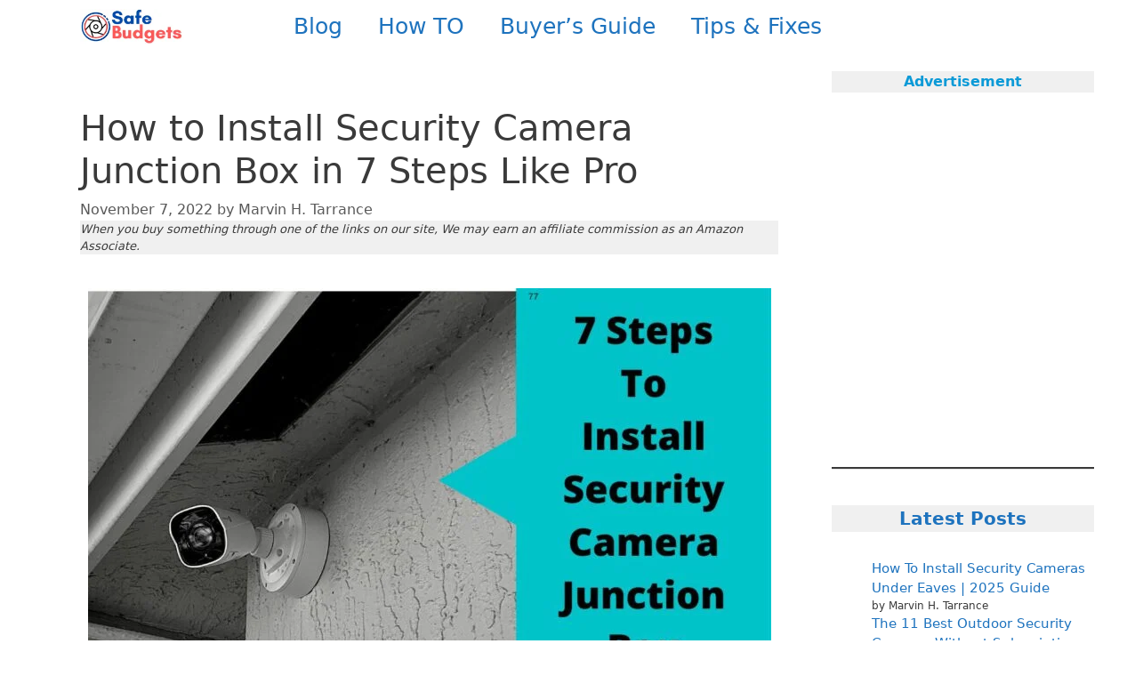

--- FILE ---
content_type: text/html; charset=UTF-8
request_url: https://www.safebudgets.com/install-security-camera-junction-box/
body_size: 17895
content:
<!DOCTYPE html><html lang="en-US" prefix="og: https://ogp.me/ns#"><head><script data-no-optimize="1">var litespeed_docref=sessionStorage.getItem("litespeed_docref");litespeed_docref&&(Object.defineProperty(document,"referrer",{get:function(){return litespeed_docref}}),sessionStorage.removeItem("litespeed_docref"));</script> <meta charset="UTF-8"><link rel="manifest" href="/superpwa-manifest.json"><meta name="theme-color" content="#D5E0EB"><meta name="viewport" content="width=device-width, initial-scale=1"><title>How To Install Security Camera Junction Box In 7 Steps Like Pro</title><meta name="description" content="Having a security camera junction box is a good thing for your system, so this blog post will be about How to Install Security Camera Junction Box."/><meta name="robots" content="follow, index, max-snippet:-1, max-video-preview:-1, max-image-preview:large"/><link rel="canonical" href="https://www.safebudgets.com/install-security-camera-junction-box/" /><meta property="og:locale" content="en_US" /><meta property="og:type" content="article" /><meta property="og:title" content="How To Install Security Camera Junction Box In 7 Steps Like Pro" /><meta property="og:description" content="Having a security camera junction box is a good thing for your system, so this blog post will be about How to Install Security Camera Junction Box." /><meta property="og:url" content="https://www.safebudgets.com/install-security-camera-junction-box/" /><meta property="og:site_name" content="SafeBudgets.Com" /><meta property="article:publisher" content="https://www.facebook.com/safebudgets/" /><meta property="article:section" content="How TO" /><meta property="og:updated_time" content="2023-11-01T09:45:58+00:00" /><meta property="og:image" content="https://www.safebudgets.com/wp-content/uploads/2022/11/Install-Security-Camera-Junction-Box.jpg" /><meta property="og:image:secure_url" content="https://www.safebudgets.com/wp-content/uploads/2022/11/Install-Security-Camera-Junction-Box.jpg" /><meta property="og:image:width" content="1200" /><meta property="og:image:height" content="675" /><meta property="og:image:alt" content="Install Security Camera Junction Box" /><meta property="og:image:type" content="image/jpeg" /><meta property="article:published_time" content="2022-11-07T17:30:07+00:00" /><meta property="article:modified_time" content="2023-11-01T09:45:58+00:00" /><meta name="twitter:card" content="summary_large_image" /><meta name="twitter:title" content="How To Install Security Camera Junction Box In 7 Steps Like Pro" /><meta name="twitter:description" content="Having a security camera junction box is a good thing for your system, so this blog post will be about How to Install Security Camera Junction Box." /><meta name="twitter:site" content="@https://twitter.com/safebudgets" /><meta name="twitter:creator" content="@https://twitter.com/safebudgets" /><meta name="twitter:image" content="https://www.safebudgets.com/wp-content/uploads/2022/11/Install-Security-Camera-Junction-Box.jpg" /><meta name="twitter:label1" content="Written by" /><meta name="twitter:data1" content="Marvin H. Tarrance" /><meta name="twitter:label2" content="Time to read" /><meta name="twitter:data2" content="7 minutes" /> <script type="application/ld+json" class="rank-math-schema">{"@context":"https://schema.org","@graph":[{"@type":"Organization","@id":"https://www.safebudgets.com/#organization","name":"SafeBudgets.com","url":"https://safebudgets.com","sameAs":["https://www.facebook.com/safebudgets/","https://twitter.com/https://twitter.com/safebudgets"],"logo":{"@type":"ImageObject","@id":"https://www.safebudgets.com/#logo","url":"http://safebudgets.com/wp-content/uploads/2019/08/cropped-SAFE-1.png","contentUrl":"http://safebudgets.com/wp-content/uploads/2019/08/cropped-SAFE-1.png","caption":"SafeBudgets.com","inLanguage":"en-US"}},{"@type":"WebSite","@id":"https://www.safebudgets.com/#website","url":"https://www.safebudgets.com","name":"SafeBudgets.com","publisher":{"@id":"https://www.safebudgets.com/#organization"},"inLanguage":"en-US"},{"@type":"ImageObject","@id":"https://www.safebudgets.com/wp-content/uploads/2022/11/Install-Security-Camera-Junction-Box.jpg","url":"https://www.safebudgets.com/wp-content/uploads/2022/11/Install-Security-Camera-Junction-Box.jpg","width":"1200","height":"675","caption":"Install Security Camera Junction Box","inLanguage":"en-US"},{"@type":"WebPage","@id":"https://www.safebudgets.com/install-security-camera-junction-box/#webpage","url":"https://www.safebudgets.com/install-security-camera-junction-box/","name":"How To Install Security Camera Junction Box In 7 Steps Like Pro","datePublished":"2022-11-07T17:30:07+00:00","dateModified":"2023-11-01T09:45:58+00:00","isPartOf":{"@id":"https://www.safebudgets.com/#website"},"primaryImageOfPage":{"@id":"https://www.safebudgets.com/wp-content/uploads/2022/11/Install-Security-Camera-Junction-Box.jpg"},"inLanguage":"en-US"},{"@type":"Person","@id":"https://www.safebudgets.com/author/marvin/","name":"Marvin H. Tarrance","description":"Marvin is an Author at SafeBudgets.com with years of experience in security cameras, surveillance systems including install cameras, DVR, NVR, and smart door locks.","url":"https://www.safebudgets.com/author/marvin/","image":{"@type":"ImageObject","@id":"https://secure.gravatar.com/avatar/c4f728bccb5a5e5594753d42062ab8f9e9251c3ed48233cae21e6787049e944b?s=96&amp;r=g","url":"https://secure.gravatar.com/avatar/c4f728bccb5a5e5594753d42062ab8f9e9251c3ed48233cae21e6787049e944b?s=96&amp;r=g","caption":"Marvin H. Tarrance","inLanguage":"en-US"},"worksFor":{"@id":"https://www.safebudgets.com/#organization"}},{"@type":"BlogPosting","headline":"How To Install Security Camera Junction Box In 7 Steps Like Pro","keywords":"Install Security Camera Junction Box,Install a security camera junction box","datePublished":"2022-11-07T17:30:07+00:00","dateModified":"2023-11-01T09:45:58+00:00","author":{"@id":"https://www.safebudgets.com/author/marvin/","name":"Marvin H. Tarrance"},"publisher":{"@id":"https://www.safebudgets.com/#organization"},"description":"Having a security camera junction box is a good thing for your system, so this blog post will be about How to Install Security Camera Junction Box.","name":"How To Install Security Camera Junction Box In 7 Steps Like Pro","@id":"https://www.safebudgets.com/install-security-camera-junction-box/#richSnippet","isPartOf":{"@id":"https://www.safebudgets.com/install-security-camera-junction-box/#webpage"},"image":{"@id":"https://www.safebudgets.com/wp-content/uploads/2022/11/Install-Security-Camera-Junction-Box.jpg"},"inLanguage":"en-US","mainEntityOfPage":{"@id":"https://www.safebudgets.com/install-security-camera-junction-box/#webpage"}}]}</script> <link rel='dns-prefetch' href='//cdnjs.cloudflare.com' /><link rel="alternate" type="application/rss+xml" title="SafeBudgets.Com &raquo; Feed" href="https://www.safebudgets.com/feed/" /><link rel="alternate" type="application/rss+xml" title="SafeBudgets.Com &raquo; Comments Feed" href="https://www.safebudgets.com/comments/feed/" /><link rel="alternate" type="application/rss+xml" title="SafeBudgets.Com &raquo; How to Install Security Camera Junction Box in 7 Steps Like Pro Comments Feed" href="https://www.safebudgets.com/install-security-camera-junction-box/feed/" /><link rel="alternate" title="oEmbed (JSON)" type="application/json+oembed" href="https://www.safebudgets.com/wp-json/oembed/1.0/embed?url=https%3A%2F%2Fwww.safebudgets.com%2Finstall-security-camera-junction-box%2F" /><link rel="alternate" title="oEmbed (XML)" type="text/xml+oembed" href="https://www.safebudgets.com/wp-json/oembed/1.0/embed?url=https%3A%2F%2Fwww.safebudgets.com%2Finstall-security-camera-junction-box%2F&#038;format=xml" /><link data-optimized="2" rel="stylesheet" href="https://www.safebudgets.com/wp-content/litespeed/css/0da3b76a4a9764d580b3b6245a465eaa.css?ver=faf88" /><style id='wp-block-image-inline-css'>.wp-block-image>a,.wp-block-image>figure>a{display:inline-block}.wp-block-image img{box-sizing:border-box;height:auto;max-width:100%;vertical-align:bottom}@media not (prefers-reduced-motion){.wp-block-image img.hide{visibility:hidden}.wp-block-image img.show{animation:show-content-image .4s}}.wp-block-image[style*=border-radius] img,.wp-block-image[style*=border-radius]>a{border-radius:inherit}.wp-block-image.has-custom-border img{box-sizing:border-box}.wp-block-image.aligncenter{text-align:center}.wp-block-image.alignfull>a,.wp-block-image.alignwide>a{width:100%}.wp-block-image.alignfull img,.wp-block-image.alignwide img{height:auto;width:100%}.wp-block-image .aligncenter,.wp-block-image .alignleft,.wp-block-image .alignright,.wp-block-image.aligncenter,.wp-block-image.alignleft,.wp-block-image.alignright{display:table}.wp-block-image .aligncenter>figcaption,.wp-block-image .alignleft>figcaption,.wp-block-image .alignright>figcaption,.wp-block-image.aligncenter>figcaption,.wp-block-image.alignleft>figcaption,.wp-block-image.alignright>figcaption{caption-side:bottom;display:table-caption}.wp-block-image .alignleft{float:left;margin:.5em 1em .5em 0}.wp-block-image .alignright{float:right;margin:.5em 0 .5em 1em}.wp-block-image .aligncenter{margin-left:auto;margin-right:auto}.wp-block-image :where(figcaption){margin-bottom:1em;margin-top:.5em}.wp-block-image.is-style-circle-mask img{border-radius:9999px}@supports ((-webkit-mask-image:none) or (mask-image:none)) or (-webkit-mask-image:none){.wp-block-image.is-style-circle-mask img{border-radius:0;-webkit-mask-image:url('data:image/svg+xml;utf8,<svg viewBox="0 0 100 100" xmlns="http://www.w3.org/2000/svg"><circle cx="50" cy="50" r="50"/></svg>');mask-image:url('data:image/svg+xml;utf8,<svg viewBox="0 0 100 100" xmlns="http://www.w3.org/2000/svg"><circle cx="50" cy="50" r="50"/></svg>');mask-mode:alpha;-webkit-mask-position:center;mask-position:center;-webkit-mask-repeat:no-repeat;mask-repeat:no-repeat;-webkit-mask-size:contain;mask-size:contain}}:root :where(.wp-block-image.is-style-rounded img,.wp-block-image .is-style-rounded img){border-radius:9999px}.wp-block-image figure{margin:0}.wp-lightbox-container{display:flex;flex-direction:column;position:relative}.wp-lightbox-container img{cursor:zoom-in}.wp-lightbox-container img:hover+button{opacity:1}.wp-lightbox-container button{align-items:center;backdrop-filter:blur(16px) saturate(180%);background-color:#5a5a5a40;border:none;border-radius:4px;cursor:zoom-in;display:flex;height:20px;justify-content:center;opacity:0;padding:0;position:absolute;right:16px;text-align:center;top:16px;width:20px;z-index:100}@media not (prefers-reduced-motion){.wp-lightbox-container button{transition:opacity .2s ease}}.wp-lightbox-container button:focus-visible{outline:3px auto #5a5a5a40;outline:3px auto -webkit-focus-ring-color;outline-offset:3px}.wp-lightbox-container button:hover{cursor:pointer;opacity:1}.wp-lightbox-container button:focus{opacity:1}.wp-lightbox-container button:focus,.wp-lightbox-container button:hover,.wp-lightbox-container button:not(:hover):not(:active):not(.has-background){background-color:#5a5a5a40;border:none}.wp-lightbox-overlay{box-sizing:border-box;cursor:zoom-out;height:100vh;left:0;overflow:hidden;position:fixed;top:0;visibility:hidden;width:100%;z-index:100000}.wp-lightbox-overlay .close-button{align-items:center;cursor:pointer;display:flex;justify-content:center;min-height:40px;min-width:40px;padding:0;position:absolute;right:calc(env(safe-area-inset-right) + 16px);top:calc(env(safe-area-inset-top) + 16px);z-index:5000000}.wp-lightbox-overlay .close-button:focus,.wp-lightbox-overlay .close-button:hover,.wp-lightbox-overlay .close-button:not(:hover):not(:active):not(.has-background){background:none;border:none}.wp-lightbox-overlay .lightbox-image-container{height:var(--wp--lightbox-container-height);left:50%;overflow:hidden;position:absolute;top:50%;transform:translate(-50%,-50%);transform-origin:top left;width:var(--wp--lightbox-container-width);z-index:9999999999}.wp-lightbox-overlay .wp-block-image{align-items:center;box-sizing:border-box;display:flex;height:100%;justify-content:center;margin:0;position:relative;transform-origin:0 0;width:100%;z-index:3000000}.wp-lightbox-overlay .wp-block-image img{height:var(--wp--lightbox-image-height);min-height:var(--wp--lightbox-image-height);min-width:var(--wp--lightbox-image-width);width:var(--wp--lightbox-image-width)}.wp-lightbox-overlay .wp-block-image figcaption{display:none}.wp-lightbox-overlay button{background:none;border:none}.wp-lightbox-overlay .scrim{background-color:#fff;height:100%;opacity:.9;position:absolute;width:100%;z-index:2000000}.wp-lightbox-overlay.active{visibility:visible}@media not (prefers-reduced-motion){.wp-lightbox-overlay.active{animation:turn-on-visibility .25s both}.wp-lightbox-overlay.active img{animation:turn-on-visibility .35s both}.wp-lightbox-overlay.show-closing-animation:not(.active){animation:turn-off-visibility .35s both}.wp-lightbox-overlay.show-closing-animation:not(.active) img{animation:turn-off-visibility .25s both}.wp-lightbox-overlay.zoom.active{animation:none;opacity:1;visibility:visible}.wp-lightbox-overlay.zoom.active .lightbox-image-container{animation:lightbox-zoom-in .4s}.wp-lightbox-overlay.zoom.active .lightbox-image-container img{animation:none}.wp-lightbox-overlay.zoom.active .scrim{animation:turn-on-visibility .4s forwards}.wp-lightbox-overlay.zoom.show-closing-animation:not(.active){animation:none}.wp-lightbox-overlay.zoom.show-closing-animation:not(.active) .lightbox-image-container{animation:lightbox-zoom-out .4s}.wp-lightbox-overlay.zoom.show-closing-animation:not(.active) .lightbox-image-container img{animation:none}.wp-lightbox-overlay.zoom.show-closing-animation:not(.active) .scrim{animation:turn-off-visibility .4s forwards}}@keyframes show-content-image{0%{visibility:hidden}99%{visibility:hidden}to{visibility:visible}}@keyframes turn-on-visibility{0%{opacity:0}to{opacity:1}}@keyframes turn-off-visibility{0%{opacity:1;visibility:visible}99%{opacity:0;visibility:visible}to{opacity:0;visibility:hidden}}@keyframes lightbox-zoom-in{0%{transform:translate(calc((-100vw + var(--wp--lightbox-scrollbar-width))/2 + var(--wp--lightbox-initial-left-position)),calc(-50vh + var(--wp--lightbox-initial-top-position))) scale(var(--wp--lightbox-scale))}to{transform:translate(-50%,-50%) scale(1)}}@keyframes lightbox-zoom-out{0%{transform:translate(-50%,-50%) scale(1);visibility:visible}99%{visibility:visible}to{transform:translate(calc((-100vw + var(--wp--lightbox-scrollbar-width))/2 + var(--wp--lightbox-initial-left-position)),calc(-50vh + var(--wp--lightbox-initial-top-position))) scale(var(--wp--lightbox-scale));visibility:hidden}}
/*# sourceURL=https://www.safebudgets.com/wp-includes/blocks/image/style.min.css */</style> <script type="litespeed/javascript" data-src="https://www.safebudgets.com/wp-includes/js/jquery/jquery.min.js?ver=3.7.1" id="jquery-core-js"></script> <link rel="https://api.w.org/" href="https://www.safebudgets.com/wp-json/" /><link rel="alternate" title="JSON" type="application/json" href="https://www.safebudgets.com/wp-json/wp/v2/posts/5715" /><link rel="EditURI" type="application/rsd+xml" title="RSD" href="https://www.safebudgets.com/xmlrpc.php?rsd" /><meta name="generator" content="WordPress 6.9" /><link rel='shortlink' href='https://www.safebudgets.com/?p=5715' />
 <script type="litespeed/javascript" data-src="https://www.googletagmanager.com/gtag/js?id=UA-145666942-1"></script> <script type="litespeed/javascript">window.dataLayer=window.dataLayer||[];function gtag(){dataLayer.push(arguments)}
gtag('js',new Date());gtag('config','UA-145666942-1')</script> <script type="litespeed/javascript" data-src="https://pagead2.googlesyndication.com/pagead/js/adsbygoogle.js?client=ca-pub-4084366786932102"
     crossorigin="anonymous"></script>  <script type="litespeed/javascript">(function(w,d,s,l,i){w[l]=w[l]||[];w[l].push({'gtm.start':new Date().getTime(),event:'gtm.js'});var f=d.getElementsByTagName(s)[0],j=d.createElement(s),dl=l!='dataLayer'?'&l='+l:'';j.async=!0;j.src='https://www.googletagmanager.com/gtm.js?id='+i+dl;f.parentNode.insertBefore(j,f)})(window,document,'script','dataLayer','GTM-P2SWDP6H')</script> <link rel="icon" href="https://www.safebudgets.com/wp-content/uploads/2024/01/cropped-SafeBudgets-Site-Identity-32x32.png" sizes="32x32" /><link rel="icon" href="https://www.safebudgets.com/wp-content/uploads/2024/01/cropped-SafeBudgets-Site-Identity-192x192.png" sizes="192x192" /><link rel="apple-touch-icon" href="https://www.safebudgets.com/wp-content/uploads/2024/01/cropped-SafeBudgets-Site-Identity-180x180.png" /><meta name="msapplication-TileImage" content="https://www.safebudgets.com/wp-content/uploads/2024/01/cropped-SafeBudgets-Site-Identity-270x270.png" /></head><body class="wp-singular post-template-default single single-post postid-5715 single-format-standard wp-custom-logo wp-embed-responsive wp-theme-generatepress post-image-below-header post-image-aligned-center sticky-menu-no-transition sticky-enabled both-sticky-menu right-sidebar nav-below-header separate-containers contained-header active-footer-widgets-3 nav-aligned-left header-aligned-left dropdown-hover featured-image-active" itemtype="https://schema.org/Blog" itemscope>
<noscript><iframe data-lazyloaded="1" src="about:blank" data-litespeed-src="https://www.googletagmanager.com/ns.html?id=GTM-P2SWDP6H"
height="0" width="0" style="display:none;visibility:hidden"></iframe></noscript>
<a class="screen-reader-text skip-link" href="#content" title="Skip to content">Skip to content</a><nav class="has-branding main-navigation sub-menu-right" id="site-navigation" aria-label="Primary"  itemtype="https://schema.org/SiteNavigationElement" itemscope><div class="inside-navigation grid-container grid-parent"><div class="navigation-branding"><div class="site-logo">
<a href="https://www.safebudgets.com/" title="SafeBudgets.Com" rel="home">
<img data-lazyloaded="1" src="[data-uri]" class="header-image is-logo-image" alt="SafeBudgets.Com" data-src="https://www.safebudgets.com/wp-content/uploads/2023/11/SafeBudgets-Logo.png.webp" title="SafeBudgets.Com" width="350" height="70" />
</a></div></div>				<button class="menu-toggle" aria-controls="primary-menu" aria-expanded="false">
<span class="screen-reader-text">Menu</span>				</button><div id="primary-menu" class="main-nav"><ul id="menu-home" class=" menu sf-menu"><li id="menu-item-23" class="menu-item menu-item-type-taxonomy menu-item-object-category menu-item-23"><a href="https://www.safebudgets.com/category/blog/">Blog</a></li><li id="menu-item-263" class="menu-item menu-item-type-taxonomy menu-item-object-category current-post-ancestor current-menu-parent current-post-parent menu-item-263"><a href="https://www.safebudgets.com/category/how-to/">How TO</a></li><li id="menu-item-18" class="menu-item menu-item-type-taxonomy menu-item-object-category menu-item-18"><a href="https://www.safebudgets.com/category/buyer-guide/">Buyer&#8217;s Guide</a></li><li id="menu-item-4746" class="menu-item menu-item-type-taxonomy menu-item-object-category menu-item-4746"><a href="https://www.safebudgets.com/category/tips-fixes/">Tips &amp; Fixes</a></li></ul></div></div></nav><div class="site grid-container container hfeed grid-parent" id="page"><div class="site-content" id="content"><div class="content-area grid-parent mobile-grid-100 grid-75 tablet-grid-75" id="primary"><main class="site-main" id="main"><article id="post-5715" class="post-5715 post type-post status-publish format-standard has-post-thumbnail hentry category-how-to infinite-scroll-item" itemtype="https://schema.org/CreativeWork" itemscope><div class="inside-article"><header class="entry-header"><h1 class="entry-title" itemprop="headline">How to Install Security Camera Junction Box in 7 Steps Like Pro</h1><div class="entry-meta">
<span class="posted-on"><time class="updated" datetime="2023-11-01T09:45:58+00:00" itemprop="dateModified">November 1, 2023</time><time class="entry-date published" datetime="2022-11-07T17:30:07+00:00" itemprop="datePublished">November 7, 2022</time></span> <span class="byline">by <span class="author vcard" itemprop="author" itemtype="https://schema.org/Person" itemscope><a class="url fn n" href="https://www.safebudgets.com/author/marvin/" title="View all posts by Marvin H. Tarrance" rel="author" itemprop="url"><span class="author-name" itemprop="name">Marvin H. Tarrance</span></a></span></span></div><p class="has-base-background-color has-background has-small-font-size"><em>When you buy something through one of the links on our site, We may earn an affiliate commission as an Amazon Associate.</em></p></header><div class="featured-image  page-header-image-single ">
<img data-lazyloaded="1" src="[data-uri]" width="768" height="432" data-src="https://www.safebudgets.com/wp-content/uploads/2022/11/Install-Security-Camera-Junction-Box-768x432.jpg.webp" class="attachment-medium_large size-medium_large" alt="Install Security Camera Junction Box" itemprop="image" decoding="async" fetchpriority="high" data-srcset="https://www.safebudgets.com/wp-content/uploads/2022/11/Install-Security-Camera-Junction-Box-768x432.jpg.webp 768w, https://www.safebudgets.com/wp-content/uploads/2022/11/Install-Security-Camera-Junction-Box-300x169.jpg.webp 300w, https://www.safebudgets.com/wp-content/uploads/2022/11/Install-Security-Camera-Junction-Box-1024x576.jpg.webp 1024w, https://www.safebudgets.com/wp-content/uploads/2022/11/Install-Security-Camera-Junction-Box.jpg.webp 1200w" data-sizes="(max-width: 768px) 100vw, 768px" title="Install Security Camera Junction Box"></div><div class="entry-content" itemprop="text"><p>Having a security camera junction box is a good thing but unfortunately, not all people know how to use it. So this blog post will be about how to install security camera junction box in the correct way.</p><p>Plus, we&#8217;ll mention some other important tips related to the installation process.</p><div id="ez-toc-container" class="ez-toc-v2_0_80 counter-hierarchy ez-toc-counter ez-toc-grey ez-toc-container-direction"><div class="ez-toc-title-container"><p class="ez-toc-title" style="cursor:inherit">Table of Contents</p>
<span class="ez-toc-title-toggle"><a href="#" class="ez-toc-pull-right ez-toc-btn ez-toc-btn-xs ez-toc-btn-default ez-toc-toggle" aria-label="Toggle Table of Content"><span class="ez-toc-js-icon-con"><span class=""><span class="eztoc-hide" style="display:none;">Toggle</span><span class="ez-toc-icon-toggle-span"><svg style="fill: #999;color:#999" xmlns="http://www.w3.org/2000/svg" class="list-377408" width="20px" height="20px" viewBox="0 0 24 24" fill="none"><path d="M6 6H4v2h2V6zm14 0H8v2h12V6zM4 11h2v2H4v-2zm16 0H8v2h12v-2zM4 16h2v2H4v-2zm16 0H8v2h12v-2z" fill="currentColor"></path></svg><svg style="fill: #999;color:#999" class="arrow-unsorted-368013" xmlns="http://www.w3.org/2000/svg" width="10px" height="10px" viewBox="0 0 24 24" version="1.2" baseProfile="tiny"><path d="M18.2 9.3l-6.2-6.3-6.2 6.3c-.2.2-.3.4-.3.7s.1.5.3.7c.2.2.4.3.7.3h11c.3 0 .5-.1.7-.3.2-.2.3-.5.3-.7s-.1-.5-.3-.7zM5.8 14.7l6.2 6.3 6.2-6.3c.2-.2.3-.5.3-.7s-.1-.5-.3-.7c-.2-.2-.4-.3-.7-.3h-11c-.3 0-.5.1-.7.3-.2.2-.3.5-.3.7s.1.5.3.7z"/></svg></span></span></span></a></span></div><nav><ul class='ez-toc-list ez-toc-list-level-1 ' ><li class='ez-toc-page-1 ez-toc-heading-level-2'><a class="ez-toc-link ez-toc-heading-1" href="#Why_do_I_need_to_Install_security_camera_junction_Box" >Why do I need to Install security camera junction Box?</a></li><li class='ez-toc-page-1 ez-toc-heading-level-2'><a class="ez-toc-link ez-toc-heading-2" href="#What_is_a_CCTV_junction_box" >What is a CCTV junction box?</a></li><li class='ez-toc-page-1 ez-toc-heading-level-2'><a class="ez-toc-link ez-toc-heading-3" href="#What_are_the_tools_used_to_Install_a_security_camera_junction_box" >What are the tools used to Install a security camera junction box?</a></li><li class='ez-toc-page-1 ez-toc-heading-level-2'><a class="ez-toc-link ez-toc-heading-4" href="#The_7_Steps_To_Install_Security_Camera_Junction_Box" >The 7 Steps To Install Security Camera Junction Box</a></li><li class='ez-toc-page-1 ez-toc-heading-level-2'><a class="ez-toc-link ez-toc-heading-5" href="#Conclusion" >Conclusion:</a></li></ul></nav></div><h2 class="wp-block-heading"><span class="ez-toc-section" id="Why_do_I_need_to_Install_security_camera_junction_Box"></span><strong>Why do I need to Install security camera junction Box?</strong><span class="ez-toc-section-end"></span></h2><p>Well, the whole thing begin when my brother recently commit a mistake and install his security camera without a junction box in his home.</p><p>He faced many problems including the connection getting loose and the video quality decreasing when there’s harsh weather outside, and others.</p><p>He told me about an incident when it rained, water got into the camera and damaged it.</p><p>A person who was trying to break into his home saw the camera and took an advantage of that.</p><p>He entered the house through the window and stole one apple laptop and diamond jewelry and even the camera was not able to record what happened.</p><p>So, if you face the same problems and you like to overcome them? then you are in right place.</p><p>In this article, we&#8217;ll show you how to install a CCTV camera junction box step by step.</p><p>Now</p><h2 class="wp-block-heading"><span class="ez-toc-section" id="What_is_a_CCTV_junction_box"></span><strong>What is a CCTV junction box?</strong><span class="ez-toc-section-end"></span></h2><p>Well, a junction box is an essential part of a security camera system, as it connects the camera to power and recording devices.</p><p>These boxes are usually made of metal or plastic and have a weatherproof seal to protect your equipment and increase its lifespan.</p><p>Aside from protecting the cameras from weather, tampering, and damage but junction boxes also make the security camera installation and changing location easier.</p><h2 class="wp-block-heading"><span class="ez-toc-section" id="What_are_the_tools_used_to_Install_a_security_camera_junction_box"></span><strong>What are the tools used to Install a security camera junction box?</strong><span class="ez-toc-section-end"></span></h2><p>There are a few tools that you will need to install your security camera junction box.</p><p>For example, if you have an IP camera with an audio recording feature then it&#8217;s necessary to drill a small hole in the junction box for the mic.&nbsp;</p><p>Not for audio only, you will need to make another hole for cable, and power wires.</p><p>On the other hand, if you have a normal CCTV camera you may not need to drill holes, or you may drill one hole, not more.</p><p>In case you have a wire-free camera, then you need only the junction box as this camera is powered by batteries.</p><p>Whatever the model of camera you purchase, you will need to have the following items handy:-</p><ul class="wp-block-list"><li>A ladder</li><li>Wire cutters</li><li>Cable strippers</li><li>Screwdrivers</li><li>Electric Drill and drill bit</li><li>Hammer</li><li>Wire snake, or fish tape</li></ul><h2 class="wp-block-heading"><span class="ez-toc-section" id="The_7_Steps_To_Install_Security_Camera_Junction_Box"></span><strong>The 7 Steps To Install Security Camera Junction Box</strong><span class="ez-toc-section-end"></span></h2><p>Installing a security camera junction box is not complex as it may appear at first glance.&nbsp;</p><p>Fortunately, the process can be completed in seven easy steps without the help of a professional and in a short amount of time.&nbsp;Let’s see</p><h3 class="wp-block-heading"><strong>Step 1: Select the place to install a security camera junction box</strong></h3><div class="wp-block-image"><figure class="aligncenter size-full"><img data-lazyloaded="1" src="[data-uri]" decoding="async" width="492" height="449" data-src="https://www.safebudgets.com/wp-content/uploads/2022/11/Select-the-place-to-install-a-security-camera-junction-box.jpg.webp" alt="Select the place to install a security camera junction box" class="wp-image-5738" title="Select the place to install a security camera junction" data-srcset="https://www.safebudgets.com/wp-content/uploads/2022/11/Select-the-place-to-install-a-security-camera-junction-box.jpg.webp 492w, https://www.safebudgets.com/wp-content/uploads/2022/11/Select-the-place-to-install-a-security-camera-junction-box-300x274.jpg.webp 300w" data-sizes="(max-width: 492px) 100vw, 492px" /><figcaption class="wp-element-caption">Select the place to install a security camera junction box</figcaption></figure></div><p>Before you take a step, you should be to determine where you want to place your junction box.&nbsp;</p><p>For the perfect location, it’s important to select hard-to-reach spots for mounting the junction box as it <a href="https://www.safebudgets.com/keep-security-camera-from-being-stolen/" target="_blank" rel="noreferrer noopener"><strong>protects your security camera from being stolen</strong></a>.</p><p>Also, it is advisable to choose a location near an electrical outlet. This way, you will be able to easily connect your camera to the power source.&nbsp;</p><h3 class="wp-block-heading"><strong>Step 2: Mark the Screw spots on the box</strong></h3><p>The 2nd step to install security camera junction box is to make signs on box screws.</p><p>To mark the screw spots on the wall, you will need to use a pencil, once you have selected the right position for your junction box, start to make signs on every screw spot.</p><p>What I mean is if you&#8217;re installing a junction box on the side of your house, you may want to mark the spots where the screws will go into the siding.&nbsp;</p><p>After that, The holes for the box screws can be drilled and the box can be installed more easily.</p><h3 class="wp-block-heading"><strong>Step 3: Drill holes for the junction box screws</strong></h3><div class="wp-block-image"><figure class="aligncenter size-full"><img data-lazyloaded="1" src="[data-uri]" decoding="async" width="500" height="514" data-src="https://www.safebudgets.com/wp-content/uploads/2022/11/Drill-holes-for-the-junction-box-screws.jpg.webp" alt="Drill holes for the junction box screws" class="wp-image-5737" title="Drill holes for the junction box screws" data-srcset="https://www.safebudgets.com/wp-content/uploads/2022/11/Drill-holes-for-the-junction-box-screws.jpg.webp 500w, https://www.safebudgets.com/wp-content/uploads/2022/11/Drill-holes-for-the-junction-box-screws-292x300.jpg.webp 292w" data-sizes="(max-width: 500px) 100vw, 500px" /><figcaption class="wp-element-caption">Drill holes for the junction box screws</figcaption></figure></div><p>Now after finishing marking points for screws with a pencil, it is time to drill the holes in the board.&nbsp;</p><p>Turn on the electric drill, then use a drill bit that is slightly smaller than the screws so that they will fit inside the hole when you use them.</p><p>Also, don’t forget to drill holes into the box for the mic, sensors, wires, or cables of your camera.</p><p>Once you finish, it’s recommended to clean the holes from the drilling remains before using them.&nbsp;</p><p>After that, start to place the screw fisher if you’re gonna mount the junction box on the wall, if not insert the screws of the box directly into the drilled holes.</p><h3 class="wp-block-heading"><strong>Step 4: Run the Security Camera wires inside the box</strong></h3><div class="wp-block-image"><figure class="aligncenter size-full"><img data-lazyloaded="1" src="[data-uri]" decoding="async" width="500" height="359" data-src="https://www.safebudgets.com/wp-content/uploads/2022/11/Run-the-Security-Camera-wires-inside-the-box.jpg.webp" alt="Run the Security Camera wires inside the box" class="wp-image-5736" title="Run the Security Camera wires inside the" data-srcset="https://www.safebudgets.com/wp-content/uploads/2022/11/Run-the-Security-Camera-wires-inside-the-box.jpg.webp 500w, https://www.safebudgets.com/wp-content/uploads/2022/11/Run-the-Security-Camera-wires-inside-the-box-300x215.jpg.webp 300w" data-sizes="(max-width: 500px) 100vw, 500px" /><figcaption class="wp-element-caption">Run the Security Camera wires inside the box</figcaption></figure></div><p>The next step is to run the security camera wires through the hole in the junction box.&nbsp;</p><p>To do this, simply feed the wire through the hole of the box. Once the wire is in place, use cable ties to secure it in place.&nbsp;</p><p><strong>Pro Tip: </strong>Don&#8217;t forget to leave enough length of wire out of the box so that you can easily connect the camera to the power supply, or the video recorder.</p><h3 class="wp-block-heading"><strong>Step 5: Connect the camera wires</strong></h3><div class="wp-block-image"><figure class="aligncenter size-full"><img data-lazyloaded="1" src="[data-uri]" decoding="async" width="456" height="500" data-src="https://www.safebudgets.com/wp-content/uploads/2022/11/Connect-the-camera-wires.jpg.webp" alt="Connect the camera wires" class="wp-image-5735" title="Connect the camera wires" data-srcset="https://www.safebudgets.com/wp-content/uploads/2022/11/Connect-the-camera-wires.jpg.webp 456w, https://www.safebudgets.com/wp-content/uploads/2022/11/Connect-the-camera-wires-274x300.jpg.webp 274w" data-sizes="(max-width: 456px) 100vw, 456px" /><figcaption class="wp-element-caption">Connect the camera wires</figcaption></figure></div><p>Now that the wires are in place, it&#8217;s time to connect them to the DVR or NVR.&nbsp;</p><p>To do this, simply connect the power supply to the camera and then connect the Ethernet cable from the DVR or NVR to the camera if it&#8217;s PoE.&nbsp;</p><p>In case it&#8217;s a wireless camera, then all you have to do is to connect the camera to power and after that link it to your home wifi.&nbsp;</p><p>Note that to prevent interference, the connections must be tight. Once the connection is made, you can close up the junction box.</p><h3 class="wp-block-heading"><strong>Step 6: Attach the camera body to the junction box door</strong></h3><p>Now, the connections of the camera are made, and everything is ready, except attaching the camera to the box.&nbsp;</p><p>Next, you are required to mount the camera body to the door of the junction box.&nbsp;</p><p>Simply align the holes on the camera body with the screws on the door and then screw them in place.&nbsp;</p><p>Moreover, be sure to use the appropriate screws for your camera so that it is securely in place.</p><h3 class="wp-block-heading"><strong>Step 7: Use a Screwdriver to fix the camera</strong></h3><div class="wp-block-image"><figure class="aligncenter size-full"><img data-lazyloaded="1" src="[data-uri]" decoding="async" width="500" height="375" data-src="https://www.safebudgets.com/wp-content/uploads/2022/11/Use-a-Screwdriver-to-fix-the-camera.jpeg.webp" alt="Use a Screwdriver to fix the camera" class="wp-image-5734" title="Use a Screwdriver to fix the camera" data-srcset="https://www.safebudgets.com/wp-content/uploads/2022/11/Use-a-Screwdriver-to-fix-the-camera.jpeg.webp 500w, https://www.safebudgets.com/wp-content/uploads/2022/11/Use-a-Screwdriver-to-fix-the-camera-300x225.jpeg.webp 300w" data-sizes="(max-width: 500px) 100vw, 500px" /><figcaption class="wp-element-caption">Fix the camera by Using a Screwdriver</figcaption></figure></div><p>The final step is to use a screwdriver to tighten the screws of the camera and fixed them on the targeted area.</p><p>This will ensure that the camera is securely in place and will discourage potential criminals and burglars.&nbsp;</p><p>Moreover, it will also help to prevent the camera from moving loosely in case of strong wind, or rain.</p><p>Anyway, Setting up a junction box for your security camera is very easy if you follow these seven steps.&nbsp;</p><p>Just be sure to follow the instructions carefully and double-check all of the connections before you close up the box.&nbsp;</p><p>The purpose of this is to ensure that your camera is properly installed so that your home or business is kept safe in the most effective way possible.</p><p>However, it&#8217;s possible also to <strong><a href="https://www.safebudgets.com/install-ring-floodlight-without-junction-box/" target="_blank" data-type="URL" data-id="https://www.safebudgets.com/install-ring-floodlight-without-junction-box/" rel="noreferrer noopener">install your security camera without a junction</a></strong> box if you decide.</p><p>Anyway, In case you need to fill your knowledge with more on how to install a security camera junction box outside, watch the following video</p><iframe data-lazyloaded="1" src="about:blank" data-litespeed-src="https://www.youtube.com/embed/WSDg7OLBxQY" title="YouTube video player" allow="accelerometer; autoplay; clipboard-write; encrypted-media; gyroscope; picture-in-picture" allowfullscreen="" width="560" height="315" frameborder="0"></iframe><p>Source: <a href="https://www.youtube.com/watch?v=WSDg7OLBxQY" target="_blank" data-type="URL" data-id="https://www.youtube.com/watch?v=WSDg7OLBxQY" rel="noreferrer noopener nofollow">Pipl Systems Security</a></p><h2 class="wp-block-heading"><span class="ez-toc-section" id="Conclusion"></span><strong>Conclusion:</strong><span class="ez-toc-section-end"></span></h2><p>Installing a junction box for your security camera is a relatively easy process that can be accomplished in seven easy steps. The only thing that you need to do is to determine the location of the junction box.&nbsp;</p><p>You will need to draw the screw spots, make the holes, and then run the camera wires over the holes in the junction box.&nbsp;</p><p>As soon as the wires are in the right position, you can now link them to the DVR or NVR.&nbsp;</p><p>In addition to that, it is also possible to fasten the body of the camera to the door of the junction box once that has been done. &nbsp;</p><p>Adjust the screws on the camera with the assistance of a screwdriver. I believe that by following these guidelines carefully, you can successfully install a security camera junction box in a short time. </p><p>This will make it easier to deter potential thieves and vandals and will offer the finest possible protection for your home or business.  </p></div><footer class="entry-meta" aria-label="Entry meta"></footer><section class="wp-block-uagb-section uagb-section__wrap uagb-section__background-undefined uagb-block-0c3cc446"><div class="uagb-section__overlay"></div><div class="uagb-section__inner-wrap"><hr class="wp-block-separator"/><section class="wp-block-uagb-section uagb-section__wrap uagb-section__background-color uagb-block-a43acd1a"><div class="uagb-section__overlay"></div><div class="uagb-section__inner-wrap"><div class="wp-block-media-text alignwide is-stacked-on-mobile" style="grid-template-columns:31% auto"><figure class="wp-block-media-text__media"><img data-lazyloaded="1" src="[data-uri]" decoding="async" width="512" height="466" data-src="https://www.safebudgets.com/wp-content/uploads/2022/04/Marvin-H.-Tarrance.jpg.webp" alt="Marvin H. Tarrance" class="wp-image-4662 size-thumbnail" data-srcset="https://www.safebudgets.com/wp-content/uploads/2022/04/Marvin-H.-Tarrance.jpg.webp 512w, https://www.safebudgets.com/wp-content/uploads/2022/04/Marvin-H.-Tarrance-300x273.jpg.webp 300w" data-sizes="(max-width: 512px) 100vw, 512px" /></figure><div class="wp-block-media-text__content"><p class="has-medium-font-size"><strong>Marvin H. Tarrance</strong></p><p>Marvin Is an Electric and Electronic Engineer passionate about content writing and marketing. In the past, He was installed a large number of CCTV security cameras, and IP cams also. For now, He is the Head of the Content Team which is responsible for writing informative and detailed posts for Safebudgets.Com</p><div class="gb-button-wrapper gb-button-wrapper-b256d2e2"><a class="gb-button gb-button-4b8ebf82 gb-button-text" href="https://www.safebudgets.com/author/falhamovic/" target="_blank" rel="nofollow noopener noreferrer">Read More</a></div></div></div></div></section><hr class="wp-block-separator"/></div></section><p></p></div></article><div class="comments-area"><div id="comments"><div id="respond" class="comment-respond"><h3 id="reply-title" class="comment-reply-title">Leave a Comment</h3><form action="https://www.safebudgets.com/wp-comments-post.php" method="post" id="commentform" class="comment-form"><p class="comment-form-comment"><label for="comment" class="screen-reader-text">Comment</label><textarea id="comment" name="comment" cols="45" rows="8" required></textarea></p><label for="author" class="screen-reader-text">Name</label><input placeholder="Name" id="author" name="author" type="text" value="" size="30" />
<label for="email" class="screen-reader-text">Email</label><input placeholder="Email" id="email" name="email" type="email" value="" size="30" />
<label for="url" class="screen-reader-text">Website</label><input placeholder="Website" id="url" name="url" type="url" value="" size="30" /><p class="form-submit"><input name="submit" type="submit" id="submit" class="submit" value="Post Comment" /> <input type='hidden' name='comment_post_ID' value='5715' id='comment_post_ID' />
<input type='hidden' name='comment_parent' id='comment_parent' value='0' /></p></form></div></div></div></main></div><div class="widget-area sidebar is-right-sidebar grid-25 tablet-grid-25 grid-parent" id="right-sidebar"><div class="inside-right-sidebar"><p class="has-text-align-center has-base-background-color has-text-color has-background has-normal-font-size" style="color:#0c9ad7"><strong>Advertisement</strong></p> <script type="litespeed/javascript" data-src="https://pagead2.googlesyndication.com/pagead/js/adsbygoogle.js?client=ca-pub-4084366786932102" crossorigin="anonymous"></script> 
<ins class="adsbygoogle" style="display:inline-block;width:350px;height:350px" data-ad-client="ca-pub-4084366786932102" data-ad-slot="8241539253"></ins> <script type="litespeed/javascript">(adsbygoogle=window.adsbygoogle||[]).push({})</script> <hr class="wp-block-separator has-css-opacity"/><p class="has-text-align-center has-accent-color has-base-background-color has-text-color has-background has-medium-font-size"><strong>Latest Posts</strong></p><ul style="font-size:15px;" class="wp-block-latest-posts__list has-author wp-block-latest-posts"><li><a class="wp-block-latest-posts__post-title" href="https://www.safebudgets.com/install-security-cameras-under-eaves/">How To Install Security Cameras Under Eaves | 2025 Guide</a><div class="wp-block-latest-posts__post-author">by Marvin H. Tarrance</div></li><li><a class="wp-block-latest-posts__post-title" href="https://www.safebudgets.com/best-outdoor-security-cameras-without-subscription/">The 11 Best Outdoor Security Cameras Without Subscription</a><div class="wp-block-latest-posts__post-author">by Marvin H. Tarrance</div></li><li><a class="wp-block-latest-posts__post-title" href="https://www.safebudgets.com/best-security-cameras-for-boats/">Best Security Cameras for Boats | 2025 Guide</a><div class="wp-block-latest-posts__post-author">by Marvin H. Tarrance</div></li><li><a class="wp-block-latest-posts__post-title" href="https://www.safebudgets.com/connect-wireless-security-camera-to-phone/">Connect Wireless Security Camera to Phone | 3 Easy Methods</a><div class="wp-block-latest-posts__post-author">by Marvin H. Tarrance</div></li><li><a class="wp-block-latest-posts__post-title" href="https://www.safebudgets.com/best-indoor-camera-for-pets/">Top 12 Best Indoor Camera For Pets | Pet Owners Guide</a><div class="wp-block-latest-posts__post-author">by Marvin H. Tarrance</div></li></ul><hr class="wp-block-separator has-alpha-channel-opacity"/><p class="has-text-align-center has-base-background-color has-text-color has-background" style="color:#03b0fa"><strong>LEGAL INFORMATION</strong></p><p class="has-text-align-center">SafeBudgets.com is a participant in the Amazon Services LLC Associates Program, an affiliate advertising program designed to provide a means for website owners to earn advertising fees by advertising and linking to Amazon (includes .com, .ca, .co. UK, .de, .it, .es and .fr) and any other website that may be affiliated with Amazon Service LLC Associates Program.</p></div></div></div></div><div class="site-footer"><div id="footer-widgets" class="site footer-widgets"><div class="footer-widgets-container grid-container grid-parent"><div class="inside-footer-widgets"><div class="footer-widget-1 grid-parent grid-33 tablet-grid-50 mobile-grid-100"><aside id="block-21" class="widget inner-padding widget_block widget_text"><p class="has-text-align-center has-medium-font-size"><strong>Follow Us</strong></p></aside><aside id="block-16" class="widget inner-padding widget_block"><ul class="wp-block-social-links has-normal-icon-size is-content-justification-center is-layout-flex wp-container-core-social-links-is-layout-16018d1d wp-block-social-links-is-layout-flex"><li class="wp-social-link wp-social-link-facebook  wp-block-social-link"><a href="https://www.facebook.com/safebudgets" class="wp-block-social-link-anchor"><svg width="24" height="24" viewBox="0 0 24 24" version="1.1" xmlns="http://www.w3.org/2000/svg" aria-hidden="true" focusable="false"><path d="M12 2C6.5 2 2 6.5 2 12c0 5 3.7 9.1 8.4 9.9v-7H7.9V12h2.5V9.8c0-2.5 1.5-3.9 3.8-3.9 1.1 0 2.2.2 2.2.2v2.5h-1.3c-1.2 0-1.6.8-1.6 1.6V12h2.8l-.4 2.9h-2.3v7C18.3 21.1 22 17 22 12c0-5.5-4.5-10-10-10z"></path></svg><span class="wp-block-social-link-label screen-reader-text">Facebook</span></a></li><li class="wp-social-link wp-social-link-twitter  wp-block-social-link"><a href="https://twitter.com/safebudgets" class="wp-block-social-link-anchor"><svg width="24" height="24" viewBox="0 0 24 24" version="1.1" xmlns="http://www.w3.org/2000/svg" aria-hidden="true" focusable="false"><path d="M22.23,5.924c-0.736,0.326-1.527,0.547-2.357,0.646c0.847-0.508,1.498-1.312,1.804-2.27 c-0.793,0.47-1.671,0.812-2.606,0.996C18.324,4.498,17.257,4,16.077,4c-2.266,0-4.103,1.837-4.103,4.103 c0,0.322,0.036,0.635,0.106,0.935C8.67,8.867,5.647,7.234,3.623,4.751C3.27,5.357,3.067,6.062,3.067,6.814 c0,1.424,0.724,2.679,1.825,3.415c-0.673-0.021-1.305-0.206-1.859-0.513c0,0.017,0,0.034,0,0.052c0,1.988,1.414,3.647,3.292,4.023 c-0.344,0.094-0.707,0.144-1.081,0.144c-0.264,0-0.521-0.026-0.772-0.074c0.522,1.63,2.038,2.816,3.833,2.85 c-1.404,1.1-3.174,1.756-5.096,1.756c-0.331,0-0.658-0.019-0.979-0.057c1.816,1.164,3.973,1.843,6.29,1.843 c7.547,0,11.675-6.252,11.675-11.675c0-0.178-0.004-0.355-0.012-0.531C20.985,7.47,21.68,6.747,22.23,5.924z"></path></svg><span class="wp-block-social-link-label screen-reader-text">Twitter</span></a></li><li class="wp-social-link wp-social-link-youtube  wp-block-social-link"><a href="https://www.youtube.com/channel/UCdRSUAFaOG8CQ4-bfGEFwIw" class="wp-block-social-link-anchor"><svg width="24" height="24" viewBox="0 0 24 24" version="1.1" xmlns="http://www.w3.org/2000/svg" aria-hidden="true" focusable="false"><path d="M21.8,8.001c0,0-0.195-1.378-0.795-1.985c-0.76-0.797-1.613-0.801-2.004-0.847c-2.799-0.202-6.997-0.202-6.997-0.202 h-0.009c0,0-4.198,0-6.997,0.202C4.608,5.216,3.756,5.22,2.995,6.016C2.395,6.623,2.2,8.001,2.2,8.001S2,9.62,2,11.238v1.517 c0,1.618,0.2,3.237,0.2,3.237s0.195,1.378,0.795,1.985c0.761,0.797,1.76,0.771,2.205,0.855c1.6,0.153,6.8,0.201,6.8,0.201 s4.203-0.006,7.001-0.209c0.391-0.047,1.243-0.051,2.004-0.847c0.6-0.607,0.795-1.985,0.795-1.985s0.2-1.618,0.2-3.237v-1.517 C22,9.62,21.8,8.001,21.8,8.001z M9.935,14.594l-0.001-5.62l5.404,2.82L9.935,14.594z"></path></svg><span class="wp-block-social-link-label screen-reader-text">YouTube</span></a></li><li class="wp-social-link wp-social-link-pinterest  wp-block-social-link"><a href="https://www.pinterest.com/SafeBudgets/" class="wp-block-social-link-anchor"><svg width="24" height="24" viewBox="0 0 24 24" version="1.1" xmlns="http://www.w3.org/2000/svg" aria-hidden="true" focusable="false"><path d="M12.289,2C6.617,2,3.606,5.648,3.606,9.622c0,1.846,1.025,4.146,2.666,4.878c0.25,0.111,0.381,0.063,0.439-0.169 c0.044-0.175,0.267-1.029,0.365-1.428c0.032-0.128,0.017-0.237-0.091-0.362C6.445,11.911,6.01,10.75,6.01,9.668 c0-2.777,2.194-5.464,5.933-5.464c3.23,0,5.49,2.108,5.49,5.122c0,3.407-1.794,5.768-4.13,5.768c-1.291,0-2.257-1.021-1.948-2.277 c0.372-1.495,1.089-3.112,1.089-4.191c0-0.967-0.542-1.775-1.663-1.775c-1.319,0-2.379,1.309-2.379,3.059 c0,1.115,0.394,1.869,0.394,1.869s-1.302,5.279-1.54,6.261c-0.405,1.666,0.053,4.368,0.094,4.604 c0.021,0.126,0.167,0.169,0.25,0.063c0.129-0.165,1.699-2.419,2.142-4.051c0.158-0.59,0.817-2.995,0.817-2.995 c0.43,0.784,1.681,1.446,3.013,1.446c3.963,0,6.822-3.494,6.822-7.833C20.394,5.112,16.849,2,12.289,2"></path></svg><span class="wp-block-social-link-label screen-reader-text">Pinterest</span></a></li></ul></aside></div><div class="footer-widget-2 grid-parent grid-33 tablet-grid-50 mobile-grid-100"><aside id="block-22" class="widget inner-padding widget_block widget_text"><p class="has-text-align-center has-medium-font-size"><strong>Important Links</strong></p></aside><aside id="block-23" class="widget inner-padding widget_block"><ul class="wp-block-list"><li><a rel="noreferrer noopener" href="https://www.safebudgets.com/about-us/" data-type="URL" data-id="https://www.safebudgets.com/about-us/" target="_blank">About-Us</a></li><li><a rel="noreferrer noopener" href="https://www.safebudgets.com/affiliate-disclosure/" data-type="URL" data-id="https://www.safebudgets.com/affiliate-disclosure/" target="_blank">Affiliate Disclosure</a></li><li><a rel="noreferrer noopener" href="https://www.safebudgets.com/terms-of-services/" data-type="URL" data-id="https://www.safebudgets.com/terms-of-services/" target="_blank">Terms of Services</a></li><li><a rel="noreferrer noopener" href="https://www.safebudgets.com/privacy-policy/" data-type="URL" data-id="https://www.safebudgets.com/privacy-policy/" target="_blank">Privacy Policy</a></li><li><a rel="noreferrer noopener" href="https://www.safebudgets.com/contact-us/" data-type="URL" data-id="https://www.safebudgets.com/contact-us/" target="_blank">Contact Us</a></li></ul></aside></div><div class="footer-widget-3 grid-parent grid-33 tablet-grid-50 mobile-grid-100"><aside id="block-19" class="widget inner-padding widget_block widget_text"><p class="has-text-align-center has-medium-font-size"><strong>Legal Information</strong></p></aside><aside id="block-18" class="widget inner-padding widget_block widget_text"><p>SafeBudgets.com is a participant in the Amazon Services LLC Associates Program, an affiliate advertising program designed to provide a means for website owners to earn advertising fees by advertising and linking to Amazon (includes .com, .ca, .co.UK, .de, .it, .es and .fr) and any other website that may be affiliated with Amazon Service LLC Associates Program.</p></aside></div></div></div></div><footer class="site-info" aria-label="Site"  itemtype="https://schema.org/WPFooter" itemscope><div class="inside-site-info grid-container grid-parent"><div class="copyright-bar">
SafeBudgets.Com ©All Rights Reserved | 2026</div></div></footer></div><a title="Scroll back to top" aria-label="Scroll back to top" rel="nofollow" href="#" class="generate-back-to-top" data-scroll-speed="400" data-start-scroll="300" role="button">
</a><script type="speculationrules">{"prefetch":[{"source":"document","where":{"and":[{"href_matches":"/*"},{"not":{"href_matches":["/wp-*.php","/wp-admin/*","/wp-content/uploads/*","/wp-content/*","/wp-content/plugins/*","/wp-content/themes/generatepress/*","/*\\?(.+)"]}},{"not":{"selector_matches":"a[rel~=\"nofollow\"]"}},{"not":{"selector_matches":".no-prefetch, .no-prefetch a"}}]},"eagerness":"conservative"}]}</script> <script data-no-optimize="1">window.lazyLoadOptions=Object.assign({},{threshold:300},window.lazyLoadOptions||{});!function(t,e){"object"==typeof exports&&"undefined"!=typeof module?module.exports=e():"function"==typeof define&&define.amd?define(e):(t="undefined"!=typeof globalThis?globalThis:t||self).LazyLoad=e()}(this,function(){"use strict";function e(){return(e=Object.assign||function(t){for(var e=1;e<arguments.length;e++){var n,a=arguments[e];for(n in a)Object.prototype.hasOwnProperty.call(a,n)&&(t[n]=a[n])}return t}).apply(this,arguments)}function o(t){return e({},at,t)}function l(t,e){return t.getAttribute(gt+e)}function c(t){return l(t,vt)}function s(t,e){return function(t,e,n){e=gt+e;null!==n?t.setAttribute(e,n):t.removeAttribute(e)}(t,vt,e)}function i(t){return s(t,null),0}function r(t){return null===c(t)}function u(t){return c(t)===_t}function d(t,e,n,a){t&&(void 0===a?void 0===n?t(e):t(e,n):t(e,n,a))}function f(t,e){et?t.classList.add(e):t.className+=(t.className?" ":"")+e}function _(t,e){et?t.classList.remove(e):t.className=t.className.replace(new RegExp("(^|\\s+)"+e+"(\\s+|$)")," ").replace(/^\s+/,"").replace(/\s+$/,"")}function g(t){return t.llTempImage}function v(t,e){!e||(e=e._observer)&&e.unobserve(t)}function b(t,e){t&&(t.loadingCount+=e)}function p(t,e){t&&(t.toLoadCount=e)}function n(t){for(var e,n=[],a=0;e=t.children[a];a+=1)"SOURCE"===e.tagName&&n.push(e);return n}function h(t,e){(t=t.parentNode)&&"PICTURE"===t.tagName&&n(t).forEach(e)}function a(t,e){n(t).forEach(e)}function m(t){return!!t[lt]}function E(t){return t[lt]}function I(t){return delete t[lt]}function y(e,t){var n;m(e)||(n={},t.forEach(function(t){n[t]=e.getAttribute(t)}),e[lt]=n)}function L(a,t){var o;m(a)&&(o=E(a),t.forEach(function(t){var e,n;e=a,(t=o[n=t])?e.setAttribute(n,t):e.removeAttribute(n)}))}function k(t,e,n){f(t,e.class_loading),s(t,st),n&&(b(n,1),d(e.callback_loading,t,n))}function A(t,e,n){n&&t.setAttribute(e,n)}function O(t,e){A(t,rt,l(t,e.data_sizes)),A(t,it,l(t,e.data_srcset)),A(t,ot,l(t,e.data_src))}function w(t,e,n){var a=l(t,e.data_bg_multi),o=l(t,e.data_bg_multi_hidpi);(a=nt&&o?o:a)&&(t.style.backgroundImage=a,n=n,f(t=t,(e=e).class_applied),s(t,dt),n&&(e.unobserve_completed&&v(t,e),d(e.callback_applied,t,n)))}function x(t,e){!e||0<e.loadingCount||0<e.toLoadCount||d(t.callback_finish,e)}function M(t,e,n){t.addEventListener(e,n),t.llEvLisnrs[e]=n}function N(t){return!!t.llEvLisnrs}function z(t){if(N(t)){var e,n,a=t.llEvLisnrs;for(e in a){var o=a[e];n=e,o=o,t.removeEventListener(n,o)}delete t.llEvLisnrs}}function C(t,e,n){var a;delete t.llTempImage,b(n,-1),(a=n)&&--a.toLoadCount,_(t,e.class_loading),e.unobserve_completed&&v(t,n)}function R(i,r,c){var l=g(i)||i;N(l)||function(t,e,n){N(t)||(t.llEvLisnrs={});var a="VIDEO"===t.tagName?"loadeddata":"load";M(t,a,e),M(t,"error",n)}(l,function(t){var e,n,a,o;n=r,a=c,o=u(e=i),C(e,n,a),f(e,n.class_loaded),s(e,ut),d(n.callback_loaded,e,a),o||x(n,a),z(l)},function(t){var e,n,a,o;n=r,a=c,o=u(e=i),C(e,n,a),f(e,n.class_error),s(e,ft),d(n.callback_error,e,a),o||x(n,a),z(l)})}function T(t,e,n){var a,o,i,r,c;t.llTempImage=document.createElement("IMG"),R(t,e,n),m(c=t)||(c[lt]={backgroundImage:c.style.backgroundImage}),i=n,r=l(a=t,(o=e).data_bg),c=l(a,o.data_bg_hidpi),(r=nt&&c?c:r)&&(a.style.backgroundImage='url("'.concat(r,'")'),g(a).setAttribute(ot,r),k(a,o,i)),w(t,e,n)}function G(t,e,n){var a;R(t,e,n),a=e,e=n,(t=Et[(n=t).tagName])&&(t(n,a),k(n,a,e))}function D(t,e,n){var a;a=t,(-1<It.indexOf(a.tagName)?G:T)(t,e,n)}function S(t,e,n){var a;t.setAttribute("loading","lazy"),R(t,e,n),a=e,(e=Et[(n=t).tagName])&&e(n,a),s(t,_t)}function V(t){t.removeAttribute(ot),t.removeAttribute(it),t.removeAttribute(rt)}function j(t){h(t,function(t){L(t,mt)}),L(t,mt)}function F(t){var e;(e=yt[t.tagName])?e(t):m(e=t)&&(t=E(e),e.style.backgroundImage=t.backgroundImage)}function P(t,e){var n;F(t),n=e,r(e=t)||u(e)||(_(e,n.class_entered),_(e,n.class_exited),_(e,n.class_applied),_(e,n.class_loading),_(e,n.class_loaded),_(e,n.class_error)),i(t),I(t)}function U(t,e,n,a){var o;n.cancel_on_exit&&(c(t)!==st||"IMG"===t.tagName&&(z(t),h(o=t,function(t){V(t)}),V(o),j(t),_(t,n.class_loading),b(a,-1),i(t),d(n.callback_cancel,t,e,a)))}function $(t,e,n,a){var o,i,r=(i=t,0<=bt.indexOf(c(i)));s(t,"entered"),f(t,n.class_entered),_(t,n.class_exited),o=t,i=a,n.unobserve_entered&&v(o,i),d(n.callback_enter,t,e,a),r||D(t,n,a)}function q(t){return t.use_native&&"loading"in HTMLImageElement.prototype}function H(t,o,i){t.forEach(function(t){return(a=t).isIntersecting||0<a.intersectionRatio?$(t.target,t,o,i):(e=t.target,n=t,a=o,t=i,void(r(e)||(f(e,a.class_exited),U(e,n,a,t),d(a.callback_exit,e,n,t))));var e,n,a})}function B(e,n){var t;tt&&!q(e)&&(n._observer=new IntersectionObserver(function(t){H(t,e,n)},{root:(t=e).container===document?null:t.container,rootMargin:t.thresholds||t.threshold+"px"}))}function J(t){return Array.prototype.slice.call(t)}function K(t){return t.container.querySelectorAll(t.elements_selector)}function Q(t){return c(t)===ft}function W(t,e){return e=t||K(e),J(e).filter(r)}function X(e,t){var n;(n=K(e),J(n).filter(Q)).forEach(function(t){_(t,e.class_error),i(t)}),t.update()}function t(t,e){var n,a,t=o(t);this._settings=t,this.loadingCount=0,B(t,this),n=t,a=this,Y&&window.addEventListener("online",function(){X(n,a)}),this.update(e)}var Y="undefined"!=typeof window,Z=Y&&!("onscroll"in window)||"undefined"!=typeof navigator&&/(gle|ing|ro)bot|crawl|spider/i.test(navigator.userAgent),tt=Y&&"IntersectionObserver"in window,et=Y&&"classList"in document.createElement("p"),nt=Y&&1<window.devicePixelRatio,at={elements_selector:".lazy",container:Z||Y?document:null,threshold:300,thresholds:null,data_src:"src",data_srcset:"srcset",data_sizes:"sizes",data_bg:"bg",data_bg_hidpi:"bg-hidpi",data_bg_multi:"bg-multi",data_bg_multi_hidpi:"bg-multi-hidpi",data_poster:"poster",class_applied:"applied",class_loading:"litespeed-loading",class_loaded:"litespeed-loaded",class_error:"error",class_entered:"entered",class_exited:"exited",unobserve_completed:!0,unobserve_entered:!1,cancel_on_exit:!0,callback_enter:null,callback_exit:null,callback_applied:null,callback_loading:null,callback_loaded:null,callback_error:null,callback_finish:null,callback_cancel:null,use_native:!1},ot="src",it="srcset",rt="sizes",ct="poster",lt="llOriginalAttrs",st="loading",ut="loaded",dt="applied",ft="error",_t="native",gt="data-",vt="ll-status",bt=[st,ut,dt,ft],pt=[ot],ht=[ot,ct],mt=[ot,it,rt],Et={IMG:function(t,e){h(t,function(t){y(t,mt),O(t,e)}),y(t,mt),O(t,e)},IFRAME:function(t,e){y(t,pt),A(t,ot,l(t,e.data_src))},VIDEO:function(t,e){a(t,function(t){y(t,pt),A(t,ot,l(t,e.data_src))}),y(t,ht),A(t,ct,l(t,e.data_poster)),A(t,ot,l(t,e.data_src)),t.load()}},It=["IMG","IFRAME","VIDEO"],yt={IMG:j,IFRAME:function(t){L(t,pt)},VIDEO:function(t){a(t,function(t){L(t,pt)}),L(t,ht),t.load()}},Lt=["IMG","IFRAME","VIDEO"];return t.prototype={update:function(t){var e,n,a,o=this._settings,i=W(t,o);{if(p(this,i.length),!Z&&tt)return q(o)?(e=o,n=this,i.forEach(function(t){-1!==Lt.indexOf(t.tagName)&&S(t,e,n)}),void p(n,0)):(t=this._observer,o=i,t.disconnect(),a=t,void o.forEach(function(t){a.observe(t)}));this.loadAll(i)}},destroy:function(){this._observer&&this._observer.disconnect(),K(this._settings).forEach(function(t){I(t)}),delete this._observer,delete this._settings,delete this.loadingCount,delete this.toLoadCount},loadAll:function(t){var e=this,n=this._settings;W(t,n).forEach(function(t){v(t,e),D(t,n,e)})},restoreAll:function(){var e=this._settings;K(e).forEach(function(t){P(t,e)})}},t.load=function(t,e){e=o(e);D(t,e)},t.resetStatus=function(t){i(t)},t}),function(t,e){"use strict";function n(){e.body.classList.add("litespeed_lazyloaded")}function a(){console.log("[LiteSpeed] Start Lazy Load"),o=new LazyLoad(Object.assign({},t.lazyLoadOptions||{},{elements_selector:"[data-lazyloaded]",callback_finish:n})),i=function(){o.update()},t.MutationObserver&&new MutationObserver(i).observe(e.documentElement,{childList:!0,subtree:!0,attributes:!0})}var o,i;t.addEventListener?t.addEventListener("load",a,!1):t.attachEvent("onload",a)}(window,document);</script><script data-no-optimize="1">window.litespeed_ui_events=window.litespeed_ui_events||["mouseover","click","keydown","wheel","touchmove","touchstart"];var urlCreator=window.URL||window.webkitURL;function litespeed_load_delayed_js_force(){console.log("[LiteSpeed] Start Load JS Delayed"),litespeed_ui_events.forEach(e=>{window.removeEventListener(e,litespeed_load_delayed_js_force,{passive:!0})}),document.querySelectorAll("iframe[data-litespeed-src]").forEach(e=>{e.setAttribute("src",e.getAttribute("data-litespeed-src"))}),"loading"==document.readyState?window.addEventListener("DOMContentLoaded",litespeed_load_delayed_js):litespeed_load_delayed_js()}litespeed_ui_events.forEach(e=>{window.addEventListener(e,litespeed_load_delayed_js_force,{passive:!0})});async function litespeed_load_delayed_js(){let t=[];for(var d in document.querySelectorAll('script[type="litespeed/javascript"]').forEach(e=>{t.push(e)}),t)await new Promise(e=>litespeed_load_one(t[d],e));document.dispatchEvent(new Event("DOMContentLiteSpeedLoaded")),window.dispatchEvent(new Event("DOMContentLiteSpeedLoaded"))}function litespeed_load_one(t,e){console.log("[LiteSpeed] Load ",t);var d=document.createElement("script");d.addEventListener("load",e),d.addEventListener("error",e),t.getAttributeNames().forEach(e=>{"type"!=e&&d.setAttribute("data-src"==e?"src":e,t.getAttribute(e))});let a=!(d.type="text/javascript");!d.src&&t.textContent&&(d.src=litespeed_inline2src(t.textContent),a=!0),t.after(d),t.remove(),a&&e()}function litespeed_inline2src(t){try{var d=urlCreator.createObjectURL(new Blob([t.replace(/^(?:<!--)?(.*?)(?:-->)?$/gm,"$1")],{type:"text/javascript"}))}catch(e){d="data:text/javascript;base64,"+btoa(t.replace(/^(?:<!--)?(.*?)(?:-->)?$/gm,"$1"))}return d}</script><script data-no-optimize="1">var litespeed_vary=document.cookie.replace(/(?:(?:^|.*;\s*)_lscache_vary\s*\=\s*([^;]*).*$)|^.*$/,"");litespeed_vary||fetch("/wp-content/plugins/litespeed-cache/guest.vary.php",{method:"POST",cache:"no-cache",redirect:"follow"}).then(e=>e.json()).then(e=>{console.log(e),e.hasOwnProperty("reload")&&"yes"==e.reload&&(sessionStorage.setItem("litespeed_docref",document.referrer),window.location.reload(!0))});</script><script data-optimized="1" type="litespeed/javascript" data-src="https://www.safebudgets.com/wp-content/litespeed/js/3f081774f9f1325a92c7ced5c3a445b4.js?ver=faf88"></script></body></html>
<!-- Page optimized by LiteSpeed Cache @2026-01-17 20:44:13 -->

<!-- Page cached by LiteSpeed Cache 7.7 on 2026-01-17 20:44:13 -->
<!-- Guest Mode -->
<!-- QUIC.cloud UCSS in queue -->